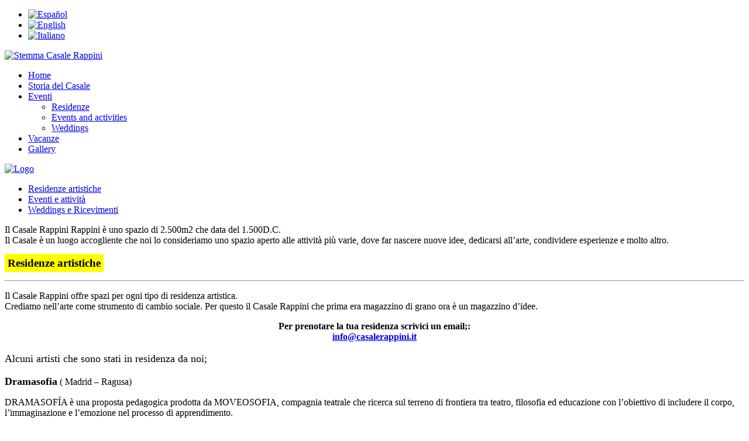

--- FILE ---
content_type: text/html; charset=utf-8
request_url: https://casalerappini.it/it/eventi
body_size: 8668
content:
<!DOCTYPE HTML>
<html lang="it-it" dir="ltr"  data-config='{"twitter":0,"plusone":0,"facebook":0,"style":"default","parallax_ratio":"1.5"}'>

<head>
<meta charset="utf-8">
<meta http-equiv="X-UA-Compatible" content="IE=edge">
<meta name="viewport" content="width=device-width, initial-scale=1">
<base href="https://casalerappini.it/it/eventi" />
	<meta name="author" content="Super User" />
	<meta name="description" content="LOCATION, CATERING, WEDDINGS, PRIVATE EVENTS, SHOW
" />
	<meta name="generator" content="Joomla! - Open Source Content Management" />
	<title>Eventi</title>
	<link href="/templates/yoo_organic/favicon.ico" rel="shortcut icon" type="image/vnd.microsoft.icon" />
	<link href="/cache/template/widgetkit-b2c68f27-af3ef7fb.css" rel="stylesheet" type="text/css" />
	<link href="/media/mod_falang/css/template.css" rel="stylesheet" type="text/css" />
	<link href="/modules/mod_jbcookies/assets/css/jbcookies.css?6e039ce972a4f307594a2d82da3411bf" rel="stylesheet" type="text/css" />
	<link href="/media/system/css/modal.css?6e039ce972a4f307594a2d82da3411bf" rel="stylesheet" type="text/css" />
	<script type="application/json" class="joomla-script-options new">{"csrf.token":"92c3ea21e55dc20cea40936c1d3e683e","system.paths":{"root":"","base":""}}</script>
	<script src="/cache/template/jquery.min-5f43ec61.js?6e039ce972a4f307594a2d82da3411bf" type="text/javascript"></script>
	<script src="/cache/template/jquery-noconflict-289d0008.js?6e039ce972a4f307594a2d82da3411bf" type="text/javascript"></script>
	<script src="/cache/template/jquery-migrate.min-550be770.js?6e039ce972a4f307594a2d82da3411bf" type="text/javascript"></script>
	<script src="/cache/template/widgetkit-30c8fbb8-1fd59c85.js" type="text/javascript"></script>
	<script src="/media/system/js/mootools-core.js?6e039ce972a4f307594a2d82da3411bf" type="text/javascript"></script>
	<script src="/media/system/js/core.js?6e039ce972a4f307594a2d82da3411bf" type="text/javascript"></script>
	<script src="/media/system/js/mootools-more.js?6e039ce972a4f307594a2d82da3411bf" type="text/javascript"></script>
	<script src="/media/system/js/modal.js?6e039ce972a4f307594a2d82da3411bf" type="text/javascript"></script>
	<script type="text/javascript">

		jQuery(function($) {
			SqueezeBox.initialize({});
			initSqueezeBox();
			$(document).on('subform-row-add', initSqueezeBox);

			function initSqueezeBox(event, container)
			{
				SqueezeBox.assign($(container || document).find('a.jbcookies').get(), {
					parse: 'rel'
				});
			}
		});

		window.jModalClose = function () {
			SqueezeBox.close();
		};

		// Add extra modal close functionality for tinyMCE-based editors
		document.onreadystatechange = function () {
			if (document.readyState == 'interactive' && typeof tinyMCE != 'undefined' && tinyMCE)
			{
				if (typeof window.jModalClose_no_tinyMCE === 'undefined')
				{
					window.jModalClose_no_tinyMCE = typeof(jModalClose) == 'function'  ?  jModalClose  :  false;

					jModalClose = function () {
						if (window.jModalClose_no_tinyMCE) window.jModalClose_no_tinyMCE.apply(this, arguments);
						tinyMCE.activeEditor.windowManager.close();
					};
				}

				if (typeof window.SqueezeBoxClose_no_tinyMCE === 'undefined')
				{
					if (typeof(SqueezeBox) == 'undefined')  SqueezeBox = {};
					window.SqueezeBoxClose_no_tinyMCE = typeof(SqueezeBox.close) == 'function'  ?  SqueezeBox.close  :  false;

					SqueezeBox.close = function () {
						if (window.SqueezeBoxClose_no_tinyMCE)  window.SqueezeBoxClose_no_tinyMCE.apply(this, arguments);
						tinyMCE.activeEditor.windowManager.close();
					};
				}
			}
		};
		
	</script>

<link rel="apple-touch-icon-precomposed" href="/templates/yoo_organic/apple_touch_icon.png">
<link rel="stylesheet" href="/cache/template/bootstrap-56e41056.css">
<link rel="stylesheet" href="/cache/template/theme-ba2e3654.css">
<script src="/cache/template/theme-6be96814.js"></script>
</head>

<body class="tm-isblog   tm-background-parallax tm-navbar-space">
    <div class="tm-wrapper">
        <div class="tm-background"></div>
        <div class="uk-container uk-container-center">

                        <div class="tm-toolbar uk-clearfix uk-hidden-small">

                                <div class="uk-float-left"><div class="uk-panel">


<div class="mod-languages ">

    


<ul class="lang-inline">
    
        <!-- >>> [PAID] >>> -->
                    <li class="" dir="ltr">
                                    <a href="/es/eventos">
                                                    <img src="/media/mod_falang/images/es.gif" alt="Español" title="Español" />                                                                    </a>
                            </li>
                <!-- <<< [PAID] <<< -->
        
    
        <!-- >>> [PAID] >>> -->
                    <li class="" dir="ltr">
                                    <a href="/en/events">
                                                    <img src="/media/mod_falang/images/en.gif" alt="English" title="English" />                                                                    </a>
                            </li>
                <!-- <<< [PAID] <<< -->
        
    
        <!-- >>> [PAID] >>> -->
                    <li class="lang-active" dir="ltr">
                                    <a href="/it/eventi">
                                                    <img src="/media/mod_falang/images/it.gif" alt="Italiano" title="Italiano" />                                                                    </a>
                            </li>
                <!-- <<< [PAID] <<< -->
        
    </ul>

</div>
</div></div>
                
                
            </div>
            
                        <nav class="tm-navbar uk-navbar">
                <div class="tm-navbar-center">

                                        <div class="tm-logo uk-visible-large">
                        <a href="https://casalerappini.it">
	<p style="vertical-align: middle;"><img src="/images/logo-web.png" style="" alt="Stemma Casale Rappini" title="Stemma Casale Rappini" border="0" /></p></a>
                    </div>
                    
                                        <div class="tm-nav uk-visible-large">
                        <div class="tm-nav-wrapper"><ul class="uk-navbar-nav uk-hidden-small">
<li data-uk-dropdown="{}"><a href="http://casalerappini.it/">Home</a></li><li data-uk-dropdown="{}"><a href="/it/storia-del-casale">Storia del Casale</a></li><li class="uk-parent uk-active" data-uk-dropdown="{}"><a href="/it/eventi">Eventi</a><div class="uk-dropdown uk-dropdown-navbar uk-dropdown-width-1"><div class="uk-grid uk-dropdown-grid"><div class="uk-width-1-1"><ul class="uk-nav uk-nav-navbar"><li><a href="/it/eventi#residences">Residenze</a></li><li><a href="/events#events">Events and activities</a></li><li><a href="/events#weedings">Weddings</a></li></ul></div></div></div></li><li data-uk-dropdown="{}"><a href="/it/vacanze">Vacanze</a></li><li data-uk-dropdown="{}"><a href="/it/gallery">Gallery</a></li></ul></div>
                    </div>
                    
                                        <a href="#offcanvas" class="uk-navbar-toggle uk-hidden-large" data-uk-offcanvas></a>
                    
                                        <div class="tm-logo-small uk-navbar-content uk-navbar-center uk-hidden-large"><a href="https://casalerappini.it">
	<img src="/images/logo-web.png"  width="70" height="30" alt="Logo" class="uk-responsive-height" alt="Stemma Casale Rappini" title="Stemma Casale Rappini" border="0" /></a></div>
                    
                </div>
            </nav>
            
            
            
            
            
                        <div class="tm-middle uk-grid" data-uk-grid-match data-uk-grid-margin>

                                <div class="tm-main uk-width-medium-1-1">

                    
                                        <main class="tm-content">

                        
                        
<article class="uk-article " >

	
		
		
		
	
	
	
	
		<div class="tm-article-content">
		
<p><a name="top"></a></p>
<ul class="uk-tab uk-tab-grid uk-grid-width-1-3 ">
   <li><a href="#residences">Residenze artistiche</a></li>
   <li><a href="#events">Eventi e attività</a></li>
   <li><a href="#weedings">Weddings e Ricevimenti</a></li>
</ul>

<p>Il Casale Rappini Rappini è uno spazio di 2.500m2 che data del 1.500D.C. <br />
Il Casale è un luogo accogliente che noi lo consideriamo uno spazio aperto alle attività più varie, dove far nascere nuove idee, dedicarsi all’arte, condividere esperienze e molto altro.</p>

<a name="residences"></a>
<div class="uk-grid uk-margin-top">
   <div class="uk-width-1-2">
      <h3 class=" uk-text-success"><mark style="padding: 5px;">Residenze artistiche</mark></h3>
   </div>
   <div class="uk-width-1-2" style="text-align: right;">
      <a href="#top"><i class="fa fa-chevron-circle-up fa-lg"></i></a>
   </div>
</div>
<hr />

<p>Il Casale Rappini offre spazi per ogni tipo di residenza artistica. <br />
Crediamo nell’arte come strumento di cambio sociale. Per questo il Casale Rappini che prima era magazzino di grano ora è un magazzino d’idee.</p>

<div style="text-align:center; font-weight: bold;font-size: medium;">Per prenotare la tua residenza scrivici un email;:
<br /><span id="cloak08f427957723a1051b3864aa89f2ec50">Questo indirizzo email è protetto dagli spambots. È necessario abilitare JavaScript per vederlo.</span><script type='text/javascript'>
				document.getElementById('cloak08f427957723a1051b3864aa89f2ec50').innerHTML = '';
				var prefix = '&#109;a' + 'i&#108;' + '&#116;o';
				var path = 'hr' + 'ef' + '=';
				var addy08f427957723a1051b3864aa89f2ec50 = '&#105;nf&#111;' + '&#64;';
				addy08f427957723a1051b3864aa89f2ec50 = addy08f427957723a1051b3864aa89f2ec50 + 'c&#97;s&#97;l&#101;r&#97;pp&#105;n&#105;' + '&#46;' + '&#105;t';
				var addy_text08f427957723a1051b3864aa89f2ec50 = '&#105;nf&#111;' + '&#64;' + 'c&#97;s&#97;l&#101;r&#97;pp&#105;n&#105;' + '&#46;' + '&#105;t';document.getElementById('cloak08f427957723a1051b3864aa89f2ec50').innerHTML += '<a ' + path + '\'' + prefix + ':' + addy08f427957723a1051b3864aa89f2ec50 + '\'>'+addy_text08f427957723a1051b3864aa89f2ec50+'<\/a>';
		</script></div>

<p style="font-size: large;">Alcuni artisti che sono stati in residenza da noi;</p>

<p><strong  style="font-size: large;">Dramasofia</strong> ( Madrid – Ragusa)</p>
<p>DRAMASOFÍA è una proposta pedagogica prodotta da MOVEOSOFIA, compagnia teatrale che ricerca sul terreno di frontiera tra teatro, filosofia ed educazione con l’obiettivo di includere il corpo, l’immaginazione e l’emozione nel processo di apprendimento.</p>
<p>DRAMASOFÍA si compone di uno spettacolo e di laboratori di diversi formati destinati a un pubblico coinvolto in un’azione educativa: adolescenti, genitori, adulti, studenti, insegnanti e artisti.</p>
<p>Creato, interpretato e prodotto da due attrici-pedagoghe: Kira Anzizu e Nicoletta Cappello.</p>
<p><a href="http://www.moveosofia.com">www.moveosofia.com</a></p>

<p><strong  style="font-size: large;">Il Verso della Locanda</strong> (Teatro Piccolo - Roma)</p>
<p>Siamo nei primi del novecento, in un paesino del sud Italia; Atmosfera coloniale: caldo afoso che rallenta ritmo e sembra allargare gli spazi. Un vento etiopico fa sollevare bianchi teli e vestiti che si stagliano su azzurri chiari e scuri del cielo che affoga nel mare, là, all’orizzonte. La commedia si svolge in una locanda e descrive in uno strano intreccio di scene e situazioni, l’importanza dell’immaginario individuale nella percezione del mondo.</p>
<p><a href="http://sinestesiateatro.it/attivita-teatro/spettacoli-tutti/il-verso-di-una-locanda/">http://sinestesiateatro.it/attivita-teatro/spettacoli-tutti/il-verso-di-una-locanda/</a></p>

<p><strong  style="font-size: large;">Origami Arktika</strong> (Norvegia)</p>
<p>Origami Arktika ha combinato per oltre vent'anni i suoni tradizionali della musica folk norvegese con la musica sperimentale e drone per creare suoni ibridi unici che sono unici nel loro genere.</p>
<p><a href="https://www.facebook.com/origamiarktika/">https://www.facebook.com/origamiarktika/</a></p>

<p><strong style="font-size: large;">Elena Martín Gimeno</strong> (Barcellona)</p>
<p><strong style="font-size: large;">Pol Rebaque</strong> (Barcellona)</p>
<p><a href="https://www.polrebaque.com/">https://www.polrebaque.com/</a></p>
<p><strong style="font-size: large;">Alejandra Smits</strong> (Barcellona)</p>
<p><a href="https://www.alejandrasmits.com/">https://www.alejandrasmits.com/</a></p>
<p>&nbsp;</p>
<div style="max-width: 600px;">
<div class="wk-gallery wk-gallery-wall clearfix zoom ">

		
			
					<a class="" href="/images/site_images/Eventi_e_attività/Residenze/20160404-RRB-Origami Arktika018 copy.jpg" data-lightbox="group:31-697c8534c7010" ><img src="/cache/widgetkit/gallery/31/20160404-RRB-Origami Arktika018 copy-a23c0b9c0d.jpg" width="200" height="150" alt="20160404-RRB-Origami Arktika018 copy" /></a>
				
		
			
					<a class="" href="/images/site_images/Eventi_e_attività/Residenze/20160404-RRB-Origami Arktika032 copy.jpg" data-lightbox="group:31-697c8534c7010" ><img src="/cache/widgetkit/gallery/31/20160404-RRB-Origami Arktika032 copy-feac5122f8.jpg" width="200" height="150" alt="20160404-RRB-Origami Arktika032 copy" /></a>
				
		
			
					<a class="" href="/images/site_images/Eventi_e_attività/Residenze/20160528-RRBverso della taverna004 copy.jpg" data-lightbox="group:31-697c8534c7010" ><img src="/cache/widgetkit/gallery/31/20160528-RRBverso della taverna004 copy-020920ce39.jpg" width="200" height="150" alt="20160528-RRBverso della taverna004 copy" /></a>
				
		
			
					<a class="" href="/images/site_images/Eventi_e_attività/Residenze/20160528-RRBverso della taverna009 copy.jpg" data-lightbox="group:31-697c8534c7010" ><img src="/cache/widgetkit/gallery/31/20160528-RRBverso della taverna009 copy-c19ff23116.jpg" width="200" height="150" alt="20160528-RRBverso della taverna009 copy" /></a>
				
		
			
					<a class="" href="/images/site_images/Eventi_e_attività/Residenze/20160528-RRBverso della taverna027 copy.jpg" data-lightbox="group:31-697c8534c7010" ><img src="/cache/widgetkit/gallery/31/20160528-RRBverso della taverna027 copy-fe16e3ddc2.jpg" width="200" height="150" alt="20160528-RRBverso della taverna027 copy" /></a>
				
		
			
					<a class="" href="/images/site_images/Eventi_e_attività/Residenze/20160816-RRBmomosaid007 copy.jpg" data-lightbox="group:31-697c8534c7010" ><img src="/cache/widgetkit/gallery/31/20160816-RRBmomosaid007 copy-de12d0e4b1.jpg" width="200" height="150" alt="20160816-RRBmomosaid007 copy" /></a>
				
		
			
					<a class="" href="/images/site_images/Eventi_e_attività/Residenze/20160816-RRBmomosaid009 copy.jpg" data-lightbox="group:31-697c8534c7010" ><img src="/cache/widgetkit/gallery/31/20160816-RRBmomosaid009 copy-d88da1440d.jpg" width="200" height="150" alt="20160816-RRBmomosaid009 copy" /></a>
				
		
			
					<a class="" href="/images/site_images/Eventi_e_attività/Residenze/20170801-RRBDramasofia019.jpg" data-lightbox="group:31-697c8534c7010" ><img src="/cache/widgetkit/gallery/31/20170801-RRBDramasofia019-83616cffa5.jpg" width="200" height="150" alt="20170801-RRBDramasofia019" /></a>
				
		
			
					<a class="" href="/images/site_images/Eventi_e_attività/Residenze/20170801-RRBDramasofia035.jpg" data-lightbox="group:31-697c8534c7010" ><img src="/cache/widgetkit/gallery/31/20170801-RRBDramasofia035-fa87e5e0ee.jpg" width="200" height="150" alt="20170801-RRBDramasofia035" /></a>
				
		
			
					<a class="" href="/images/site_images/Eventi_e_attività/Residenze/20180713_RRB_IncontriPopolari01.jpg" data-lightbox="group:31-697c8534c7010" ><img src="/cache/widgetkit/gallery/31/20180713_RRB_IncontriPopolari01-83170da100.jpg" width="200" height="150" alt="20180713_RRB_IncontriPopolari01" /></a>
				
	
</div>

</div>

<a name="events"></a>
<div class="uk-grid uk-margin-top">
   <div class="uk-width-1-2">
      <h3 class=" uk-text-success"><mark style="padding: 5px;">Eventi e attività</mark></h3>
   </div>
   <div class="uk-width-1-2" style="text-align: right;">
      <a href="#top"><i class="fa fa-chevron-circle-up fa-lg"></i></a>
   </div>
</div>
<hr />

<p>L’obbiettivo della APS Casale Rappini è dare spazio alle persone e alle idee e allo stesso tempo dare vita allo spazio lavorando insieme. Le attività svolte sino ad ora sono state molte e hanno visto succedersi e collaborare gruppi diversi in questo spazio così singolare, sempre nel rispetto e la tolleranza che questo luogo richiede.<br />
Tra queste attività: stage, teatro, concerti, yoga, residenze artístiche, workshops, mostre e moltro altro ancora! <br />
Seguici sui social per essere informato/a su tutte le nostre attivitá.</p>

<div class="uk-container uk-container-center" style="text-align:center">
<a href="https://www.facebook.com/C.Rappini/" ><i class="fa fa-3x fa-facebook " style="margin: 10px;"></i> </a>
<a href="https://www.facebook.com/C.Rappini/" ><i class="fa fa-3x fa-instagram " style="margin: 10px;"></i> </a>
<a href="http://eepurl.com/gkd0P9" ><i class="fa fa-3x fa-envelope" style="margin: 10px;"></i></a>
</div>

<p>&nbsp;</p>
<div style="max-width: 600px;">
<div class="wk-gallery wk-gallery-wall clearfix zoom ">

		
			
					<a class="" href="/images/site_images/Eventi_e_attività/eventi/20160331-RRB-019-borderlins copy.jpg" data-lightbox="group:16-697c8534c7adc" ><img src="/cache/widgetkit/gallery/16/20160331-RRB-019-borderlins copy-717ca787b2.jpg" width="200" height="150" alt="20160331-RRB-019-borderlins copy" /></a>
				
		
			
					<a class="" href="/images/site_images/Eventi_e_attività/eventi/20160410-RRB-pasqualonga007.jpg" data-lightbox="group:16-697c8534c7adc" ><img src="/cache/widgetkit/gallery/16/20160410-RRB-pasqualonga007-cc38ad72af.jpg" width="200" height="150" alt="20160410-RRB-pasqualonga007" /></a>
				
		
			
					<a class="" href="/images/site_images/Eventi_e_attività/eventi/20160811-RRBcanusiaProgettoLimitropha014 copy.jpg" data-lightbox="group:16-697c8534c7adc" ><img src="/cache/widgetkit/gallery/16/20160811-RRBcanusiaProgettoLimitropha014 copy-c8b4125550.jpg" width="200" height="150" alt="20160811-RRBcanusiaProgettoLimitropha014 copy" /></a>
				
		
			
					<a class="" href="/images/site_images/Eventi_e_attività/eventi/20170506-RRBdonpasta005.jpg" data-lightbox="group:16-697c8534c7adc" ><img src="/cache/widgetkit/gallery/16/20170506-RRBdonpasta005-89e0b0c001.jpg" width="200" height="150" alt="20170506-RRBdonpasta005" /></a>
				
		
			
					<a class="" href="/images/site_images/Eventi_e_attività/eventi/20170611--RRBTwoMarketSunday003.jpg" data-lightbox="group:16-697c8534c7adc" ><img src="/cache/widgetkit/gallery/16/20170611--RRBTwoMarketSunday003-8442c91777.jpg" width="200" height="150" alt="20170611--RRBTwoMarketSunday003" /></a>
				
		
			
					<a class="" href="/images/site_images/Eventi_e_attività/eventi/20170611--RRBTwoMarketSunday005.jpg" data-lightbox="group:16-697c8534c7adc" ><img src="/cache/widgetkit/gallery/16/20170611--RRBTwoMarketSunday005-e9d9683f7b.jpg" width="200" height="150" alt="20170611--RRBTwoMarketSunday005" /></a>
				
		
			
					<a class="" href="/images/site_images/Eventi_e_attività/eventi/20170611--RRBTwoMarketSunday025.jpg" data-lightbox="group:16-697c8534c7adc" ><img src="/cache/widgetkit/gallery/16/20170611--RRBTwoMarketSunday025-7e1799b2cc.jpg" width="200" height="150" alt="20170611--RRBTwoMarketSunday025" /></a>
				
		
			
					<a class="" href="/images/site_images/Eventi_e_attività/eventi/20170705-RRBjuri30011.jpg" data-lightbox="group:16-697c8534c7adc" ><img src="/cache/widgetkit/gallery/16/20170705-RRBjuri30011-667bc3588c.jpg" width="200" height="150" alt="20170705-RRBjuri30011" /></a>
				
		
			
					<a class="" href="/images/site_images/Eventi_e_attività/eventi/20170713-RRBmalerba004 copy.jpg" data-lightbox="group:16-697c8534c7adc" ><img src="/cache/widgetkit/gallery/16/20170713-RRBmalerba004 copy-f2df701ff3.jpg" width="200" height="150" alt="20170713-RRBmalerba004 copy" /></a>
				
		
			
					<a class="" href="/images/site_images/Eventi_e_attività/eventi/20170720-RRBpulcinella005copy.jpg" data-lightbox="group:16-697c8534c7adc" ><img src="/cache/widgetkit/gallery/16/20170720-RRBpulcinella005copy-a66247ad81.jpg" width="200" height="150" alt="20170720-RRBpulcinella005copy" /></a>
				
		
			
					<a class="" href="/images/site_images/Eventi_e_attività/eventi/20170720-RRBpulcinella007 copy.jpg" data-lightbox="group:16-697c8534c7adc" ><img src="/cache/widgetkit/gallery/16/20170720-RRBpulcinella007 copy-52dce45894.jpg" width="200" height="150" alt="20170720-RRBpulcinella007 copy" /></a>
				
		
			
					<a class="" href="/images/site_images/Eventi_e_attività/eventi/20171028-RRBHydroAgroTour0003.jpg" data-lightbox="group:16-697c8534c7adc" ><img src="/cache/widgetkit/gallery/16/20171028-RRBHydroAgroTour0003-d6b3cd68e9.jpg" width="200" height="150" alt="20171028-RRBHydroAgroTour0003" /></a>
				
		
			
					<a class="" href="/images/site_images/Eventi_e_attività/eventi/20171227-RRBscouts009 copy.jpg" data-lightbox="group:16-697c8534c7adc" ><img src="/cache/widgetkit/gallery/16/20171227-RRBscouts009 copy-eddac63b05.jpg" width="200" height="150" alt="20171227-RRBscouts009 copy" /></a>
				
		
			
					<a class="" href="/images/site_images/Eventi_e_attività/eventi/20180120-RRBshooting1004.jpg" data-lightbox="group:16-697c8534c7adc" ><img src="/cache/widgetkit/gallery/16/20180120-RRBshooting1004-40edd93a2a.jpg" width="200" height="150" alt="20180120-RRBshooting1004" /></a>
				
		
			
					<a class="" href="/images/site_images/Eventi_e_attività/eventi/20180306_RRB_GRIDA03.jpg" data-lightbox="group:16-697c8534c7adc" ><img src="/cache/widgetkit/gallery/16/20180306_RRB_GRIDA03-76e65a8719.jpg" width="200" height="150" alt="20180306_RRB_GRIDA03" /></a>
				
		
			
					<a class="" href="/images/site_images/Eventi_e_attività/eventi/20180306_RRB_GRIDA20.jpg" data-lightbox="group:16-697c8534c7adc" ><img src="/cache/widgetkit/gallery/16/20180306_RRB_GRIDA20-7c8c82ef34.jpg" width="200" height="150" alt="20180306_RRB_GRIDA20" /></a>
				
		
			
					<a class="" href="/images/site_images/Eventi_e_attività/eventi/20180713_RRB_IncontriPopolari19.jpg" data-lightbox="group:16-697c8534c7adc" ><img src="/cache/widgetkit/gallery/16/20180713_RRB_IncontriPopolari19-c326ae38d6.jpg" width="200" height="150" alt="20180713_RRB_IncontriPopolari19" /></a>
				
	
</div>

</div>

<a name="weedings"></a>
<div class="uk-grid uk-margin-top">
   <div class="uk-width-1-2">
      <h3 class=" uk-text-success"><mark style="padding: 5px;">Weddings e Ricevimenti</mark></h3>
   </div>
   <div class="uk-width-1-2" style="text-align: right;">
      <a href="#top"><i class="fa fa-chevron-circle-up fa-lg"></i></a>
   </div>
</div>
<hr />

<p>Il Casale Rappini con il suo esclusivo fascino è un sito fatto di storia passata e un presente fortemente legato al passato. Una scelta ed un’offerta unica, riservata a chi realmente cerca un luogo speciale dove poter svolgere la propia ceremonia con la certezza di essere in una location unica e con un servizio esclusivo da parte della nostra wedding planner <a href="http://saranorciaeventi.it">Sara Norcia</a></p>


<p>Per tutte le informazioni relative all’organizzazione del Vostro ricevimento (servizi, preventivi, ecc..), siamo a disposizione per un incontro presso il Casale Rappini</p>

<div style="text-align:center; font-weight: bold;font-size: medium;">Previo appuntamento:<br />
<a href="tel:+393274466005">+39 327.44.66.005</a><br />
<span id="cloak4c2f1db19908518f870ac62ff10fe725">Questo indirizzo email è protetto dagli spambots. È necessario abilitare JavaScript per vederlo.</span><script type='text/javascript'>
				document.getElementById('cloak4c2f1db19908518f870ac62ff10fe725').innerHTML = '';
				var prefix = '&#109;a' + 'i&#108;' + '&#116;o';
				var path = 'hr' + 'ef' + '=';
				var addy4c2f1db19908518f870ac62ff10fe725 = '&#105;nf&#111;' + '&#64;';
				addy4c2f1db19908518f870ac62ff10fe725 = addy4c2f1db19908518f870ac62ff10fe725 + 'c&#97;s&#97;l&#101;r&#97;pp&#105;n&#105;' + '&#46;' + '&#105;t';
				var addy_text4c2f1db19908518f870ac62ff10fe725 = '&#105;nf&#111;' + '&#64;' + 'c&#97;s&#97;l&#101;r&#97;pp&#105;n&#105;' + '&#46;' + '&#105;t';document.getElementById('cloak4c2f1db19908518f870ac62ff10fe725').innerHTML += '<a ' + path + '\'' + prefix + ':' + addy4c2f1db19908518f870ac62ff10fe725 + '\'>'+addy_text4c2f1db19908518f870ac62ff10fe725+'<\/a>';
		</script></div>

<p>&nbsp;</p>
<div style="max-width: 600px;">
<div class="wk-gallery wk-gallery-wall clearfix zoom ">

		
			
					<a class="" href="/images/site_images/Eventi_e_attività/Weedings/20180824_RRB_matrimoniogioiavincenzo02.jpg" data-lightbox="group:30-697c8534c8502" ><img src="/cache/widgetkit/gallery/30/20180824_RRB_matrimoniogioiavincenzo02-bb9b558446.jpg" width="200" height="150" alt="20180824_RRB_matrimoniogioiavincenzo02" /></a>
				
		
			
					<a class="" href="/images/site_images/Eventi_e_attività/Weedings/20180824_RRB_matrimoniogioiavincenzo04.jpg" data-lightbox="group:30-697c8534c8502" ><img src="/cache/widgetkit/gallery/30/20180824_RRB_matrimoniogioiavincenzo04-649203ca1c.jpg" width="200" height="150" alt="20180824_RRB_matrimoniogioiavincenzo04" /></a>
				
		
			
					<a class="" href="/images/site_images/Eventi_e_attività/Weedings/20180824_RRB_matrimoniogioiavincenzo05.jpg" data-lightbox="group:30-697c8534c8502" ><img src="/cache/widgetkit/gallery/30/20180824_RRB_matrimoniogioiavincenzo05-819b68ce30.jpg" width="200" height="150" alt="20180824_RRB_matrimoniogioiavincenzo05" /></a>
				
		
			
					<a class="" href="/images/site_images/Eventi_e_attività/Weedings/20180824_RRB_matrimoniogioiavincenzo07.jpg" data-lightbox="group:30-697c8534c8502" ><img src="/cache/widgetkit/gallery/30/20180824_RRB_matrimoniogioiavincenzo07-048e17e4ff.jpg" width="200" height="150" alt="20180824_RRB_matrimoniogioiavincenzo07" /></a>
				
		
			
					<a class="" href="/images/site_images/Eventi_e_attività/Weedings/20180824_RRB_matrimoniogioiavincenzo11.jpg" data-lightbox="group:30-697c8534c8502" ><img src="/cache/widgetkit/gallery/30/20180824_RRB_matrimoniogioiavincenzo11-5f8ca67e7e.jpg" width="200" height="150" alt="20180824_RRB_matrimoniogioiavincenzo11" /></a>
				
	
</div>

</div>
<hr /> 	</div>
	
	
	
	
	
	
</article>
                    </main>
                    
                    
                </div>
                
                                                
            </div>
            
            
            
        </div>
    </div>

        <footer class="tm-footer">

        	<!--googleoff: all-->
<style type="text/css">  
	.jb.cookie.color p a {
		color: #37a4fc;
	} 

	.jb.bgcolor {
		background: #232323;
	}
	
	.jb.cookie.top {
		border-bottom: 1px solid #024175;
	}

	.jb.cookie.bottom {
		border-top: 1px solid #37a4fc;
	}
	
	.jb.color {
		color: #ffffff;
	}
	
	.jb.accept {
		color: #ffffff;
		background-image: -webkit-linear-gradient(#37a4fc 0%, #025fab 100%);
		background-image: -moz-linear-gradient(#37a4fc 0%, #025fab 100%);
		background-image: -o-linear-gradient(#37a4fc 0%, #025fab 100%);
		background-image: -webkit-gradient(linear, 0 0, 0 100%, from(#37a4fc), to(#025fab));
		background-image: linear-gradient(#37a4fc 0%, #025fab 100%);
		max-width: 20px;
		line-height: 20px;
		padding: 0;
		border: 1px solid #024175;
	}
	
	.jb.decline.link {
		color: #37a4fc;
		padding: 0;
	}
</style>
	<!-- Template Decline -->
	<div class="jb cookie-decline " style="display: none;">
		<p>
			Al fine di fornire la migliore esperienza online questo sito utilizza i cookies.			<span class="btn btn-link jb decline link">Elimina i cookie</span>
		</p>
	</div>
	<!-- Template Default bootstrap -->
	<div class="jb cookie bottom color  ">
	   
		<!-- BG color -->
		<div class="jb cookie-bg bgcolor"></div>
	    
		<h2>Al fine di fornire la migliore esperienza online questo sito utilizza i cookies.</h2>
	     
		<p class="jb color">Utilizzando il nostro sito, l'utente accetta il nostro utilizzo da parte dei cookie.												<!-- Button to trigger modal -->
					<a href="#jbcookies" data-toggle="modal" data-target="#jbcookies">Scopri di più</a>
									</p>
	    
	    <div class="jb accept">Accetto</div>
	    
	</div>
	
		    <!-- Modal -->
	    			<div id="jbcookies" class="modal hide fade">
				<div class="modal-header">
					<button type="button" class="close" data-dismiss="modal" aria-hidden="true">×</button>
					<h3>cookie informativi</h3>
				</div>
				<div class="modal-body">
					<p>I cookie sono piccoli file produtti dal server del sito visitato che vengono scaricati e memorizzati nel disco rigido del computer dell'utente tramite il browser quando lo si visita. I cookie possono essere utilizzati per raccogliere e memorizzare i dati utente durante la navigazione per offrire servizi come il login al sito, una condivisione su social network ecc.. Possono essere essere di natura duratura e rimanere nel pc dell'utente anche dopo la chiusura della sessione dell'utente o svanire dopo la chiusura di essa. I cookie possono del sito che si visita (locali) o di terze parti.</p><p>Ci sono diversi tipi di cookie:</p><ul><li><strong>Cookie tecnici</strong> che facilitano la navigazione degli utenti e l'utilizzo delle varie opzioni o servizi offerti dal web, come identificare la sessione, consentire l'accesso a determinate aree, facilitano gli ordini, gli acquisti, la compilazione di moduli, la registrazione, sicurezza, facilitando funzionalità (come ad esempio la visione di video ecc...),</li><li><strong>Cookie di profilazione</strong> che consentono agli amministratori di tracciare le attività degli utenti e di mandar loro pubblicità mirata,</li><li><strong>cookie di terzi parti</strong> che consentono l'integrazione del sito con servizi come i Social Network (cookie sociali) per permetterne la condivisione, cookie flash per la visione di video ecc...</li></ul><p>Quindi, quando si accede al nostro sito web, nel rispetto della Direttiva UE 2009/136/CE e del provvedimento 229 dell'8 maggio 2014 del garante della privacy, l'utente ci autorizza all'utilizzo dei Cookie. Tutto questo è per migliorare i nostri servizi. Usiamo Google Analytics per raccogliere informazioni statistiche anonime come il numero di visitatori del nostro sito. I cookie aggiunto da Google Analytics sono disciplinate dalle norme sulla privacy di Google Analytics. Se volete potete disabilitare i cookie di Google Analytics.</p><p>Tuttavia, si ricorda che è possibile abilitare, disabilitare, limitare l'utilizzo e cancellare automaticamente i cookies seguendo le istruzioni del tuo browser.</p>				</div>
				<div class="modal-footer">
					<button class="btn" data-dismiss="modal" aria-hidden="true">Chiudi</button>
				</div>
			</div>
			
<!--googleon: all-->


	<script type="text/javascript">
	    jQuery(document).ready(function () { 
	    	var url = 'https://casalerappini.it/';
			
			function setCookie(c_name,value,exdays,domain)
			{
				if (domain) {domain = '; domain=' + domain}
				var exdate=new Date();
				exdate.setDate(exdate.getDate() + exdays);
				var c_value=escape(value) + ((exdays==null) ? "" : "; expires="+exdate.toUTCString()) + "; path=/" + domain;

				document.cookie=c_name + "=" + c_value;
			}
			
			function readCookie(name) {
				var nameEQ = name + "=";
				var jb = document.cookie.split(';');
				for(var i=0;i < jb.length;i++) {
					var c = jb[i];
					while (c.charAt(0)==' ') c = c.substring(1,c.length);
						if (c.indexOf(nameEQ) == 0) return c.substring(nameEQ.length,c.length);
					}
				return null;
			}
		    
			var $jb_cookie = jQuery('.jb.cookie');
			var $jb_infoaccept = jQuery('.jb.accept');
			var jbcookies = readCookie('jbcookies');
			if(!(jbcookies == "yes")){
				$jb_cookie.delay(1000).slideDown('fast'); 
				$jb_infoaccept.click(function(){
					setCookie("jbcookies","yes",90,"");
					$jb_cookie.slideUp('slow');
					jQuery('.jb.cookie-decline').fadeIn('slow', function() {});

									});
			}

			jQuery('.jb.decline').click(function(){
				setCookie("jbcookies","",0,"");
									window.location.reload();
							});
	    });
	</script>


                <a class="tm-totop-scroller" data-uk-smooth-scroll href="#"></a>
        
    </footer>
    
    <div id="fb-root"></div>
<script>(function(d, s, id) {
  var js, fjs = d.getElementsByTagName(s)[0];
  if (d.getElementById(id)) return;
  js = d.createElement(s); js.id = id;
  js.src = "http://connect.facebook.net/it_IT/sdk.js#xfbml=1&version=v2.6&appId=594355804065383";
  fjs.parentNode.insertBefore(js, fjs);
}(document, 'script', 'facebook-jssdk'));</script>
        <div id="offcanvas" class="uk-offcanvas">
        <div class="uk-offcanvas-bar"><div class="uk-panel">


<div class="mod-languages ">

    


<ul class="lang-inline">
    
        <!-- >>> [PAID] >>> -->
                    <li class="" dir="ltr">
                                    <a href="/es/eventos">
                                                    <img src="/media/mod_falang/images/es.gif" alt="Español" title="Español" />                                                                    </a>
                            </li>
                <!-- <<< [PAID] <<< -->
        
    
        <!-- >>> [PAID] >>> -->
                    <li class="" dir="ltr">
                                    <a href="/en/events">
                                                    <img src="/media/mod_falang/images/en.gif" alt="English" title="English" />                                                                    </a>
                            </li>
                <!-- <<< [PAID] <<< -->
        
    
        <!-- >>> [PAID] >>> -->
                    <li class="lang-active" dir="ltr">
                                    <a href="/it/eventi">
                                                    <img src="/media/mod_falang/images/it.gif" alt="Italiano" title="Italiano" />                                                                    </a>
                            </li>
                <!-- <<< [PAID] <<< -->
        
    </ul>

</div>
</div>
<ul class="uk-nav uk-nav-offcanvas">
<li><a href="http://casalerappini.it/">Home</a></li><li><a href="/it/storia-del-casale">Storia del Casale</a></li><li class="uk-parent uk-active"><a href="/it/eventi">Eventi</a><ul class="uk-nav-sub"><li><a href="/it/eventi#residences">Residenze</a></li><li><a href="/events#events">Events and activities</a></li><li><a href="/events#weedings">Weddings</a></li></ul></li><li><a href="/it/vacanze">Vacanze</a></li><li><a href="/it/gallery">Gallery</a></li></ul></div>
    </div>
    
</body>
</html>